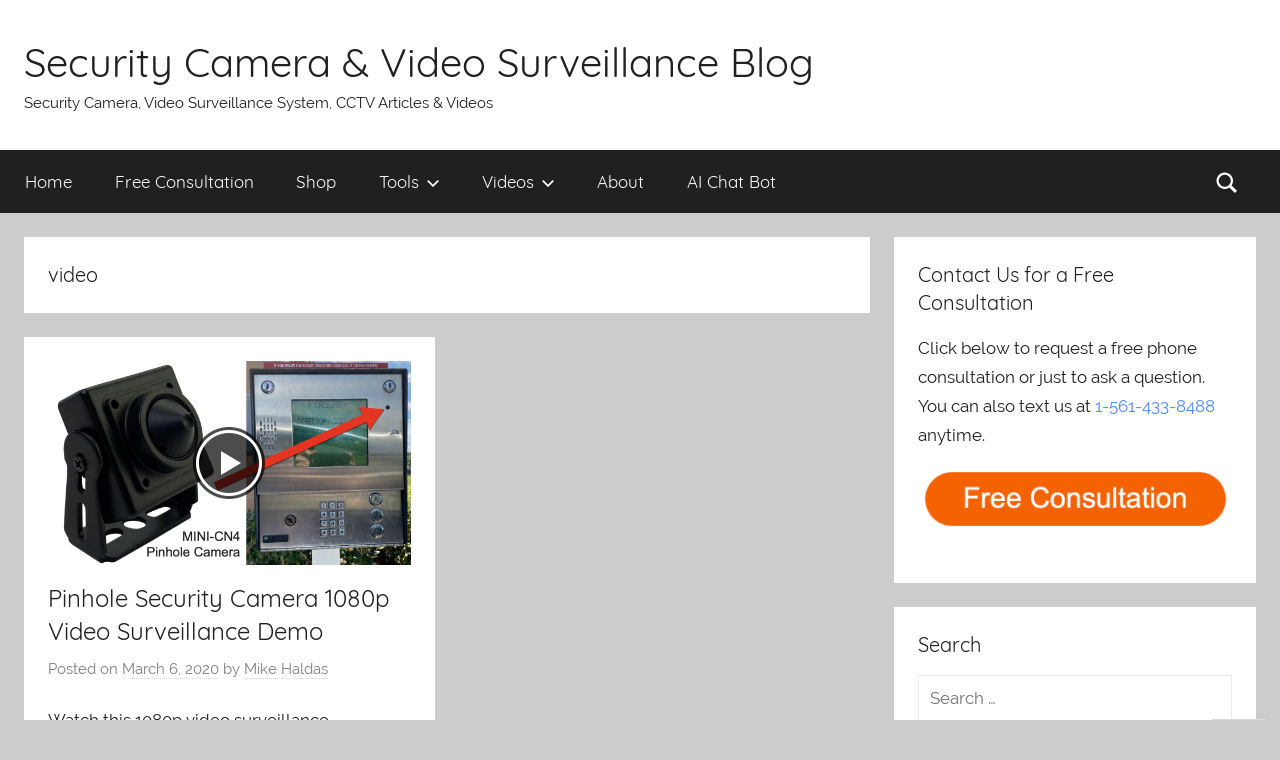

--- FILE ---
content_type: text/html; charset=UTF-8
request_url: https://videos.cctvcamerapros.com/tag/video
body_size: 10884
content:
<!DOCTYPE html>
<html dir="ltr" lang="en-US"
	prefix="og: https://ogp.me/ns#" >

<head>
<meta charset="UTF-8">
<meta name="viewport" content="width=device-width, initial-scale=1">
<link rel="profile" href="http://gmpg.org/xfn/11">

<title>video | Security Camera &amp; Video Surveillance Blog</title>

		<!-- All in One SEO 4.3.1.1 - aioseo.com -->
		<meta name="robots" content="max-image-preview:large" />
		<link rel="canonical" href="https://videos.cctvcamerapros.com/tag/video" />
		<meta name="generator" content="All in One SEO (AIOSEO) 4.3.1.1 " />
		<script type="application/ld+json" class="aioseo-schema">
			{"@context":"https:\/\/schema.org","@graph":[{"@type":"BreadcrumbList","@id":"https:\/\/videos.cctvcamerapros.com\/tag\/video#breadcrumblist","itemListElement":[{"@type":"ListItem","@id":"https:\/\/videos.cctvcamerapros.com\/#listItem","position":1,"item":{"@type":"WebPage","@id":"https:\/\/videos.cctvcamerapros.com\/","name":"Home","description":"Surveillance System, Security Cameras, and CCTV Equipment Articles & Videos","url":"https:\/\/videos.cctvcamerapros.com\/"},"nextItem":"https:\/\/videos.cctvcamerapros.com\/tag\/video#listItem"},{"@type":"ListItem","@id":"https:\/\/videos.cctvcamerapros.com\/tag\/video#listItem","position":2,"item":{"@type":"WebPage","@id":"https:\/\/videos.cctvcamerapros.com\/tag\/video","name":"video","url":"https:\/\/videos.cctvcamerapros.com\/tag\/video"},"previousItem":"https:\/\/videos.cctvcamerapros.com\/#listItem"}]},{"@type":"CollectionPage","@id":"https:\/\/videos.cctvcamerapros.com\/tag\/video#collectionpage","url":"https:\/\/videos.cctvcamerapros.com\/tag\/video","name":"video | Security Camera & Video Surveillance Blog","inLanguage":"en-US","isPartOf":{"@id":"https:\/\/videos.cctvcamerapros.com\/#website"},"breadcrumb":{"@id":"https:\/\/videos.cctvcamerapros.com\/tag\/video#breadcrumblist"}},{"@type":"Organization","@id":"https:\/\/videos.cctvcamerapros.com\/#organization","name":"Security Camera & Video Surveillance Blog","url":"https:\/\/videos.cctvcamerapros.com\/"},{"@type":"WebSite","@id":"https:\/\/videos.cctvcamerapros.com\/#website","url":"https:\/\/videos.cctvcamerapros.com\/","name":"Security Camera & Video Surveillance Blog","description":"Security Camera, Video Surveillance System, CCTV Articles & Videos","inLanguage":"en-US","publisher":{"@id":"https:\/\/videos.cctvcamerapros.com\/#organization"}}]}
		</script>
		<!-- All in One SEO -->

<link rel='dns-prefetch' href='//addsearch.com' />
<link rel="alternate" type="application/rss+xml" title="Security Camera &amp; Video Surveillance Blog &raquo; Feed" href="https://videos.cctvcamerapros.com/feed" />
<link rel="alternate" type="application/rss+xml" title="Security Camera &amp; Video Surveillance Blog &raquo; Comments Feed" href="https://videos.cctvcamerapros.com/comments/feed" />
<link rel="alternate" type="application/rss+xml" title="Security Camera &amp; Video Surveillance Blog &raquo; video Tag Feed" href="https://videos.cctvcamerapros.com/tag/video/feed" />
<script type="text/javascript">
window._wpemojiSettings = {"baseUrl":"https:\/\/s.w.org\/images\/core\/emoji\/14.0.0\/72x72\/","ext":".png","svgUrl":"https:\/\/s.w.org\/images\/core\/emoji\/14.0.0\/svg\/","svgExt":".svg","source":{"concatemoji":"https:\/\/videos.cctvcamerapros.com\/wp-includes\/js\/wp-emoji-release.min.js?ver=6.1.1"}};
/*! This file is auto-generated */
!function(e,a,t){var n,r,o,i=a.createElement("canvas"),p=i.getContext&&i.getContext("2d");function s(e,t){var a=String.fromCharCode,e=(p.clearRect(0,0,i.width,i.height),p.fillText(a.apply(this,e),0,0),i.toDataURL());return p.clearRect(0,0,i.width,i.height),p.fillText(a.apply(this,t),0,0),e===i.toDataURL()}function c(e){var t=a.createElement("script");t.src=e,t.defer=t.type="text/javascript",a.getElementsByTagName("head")[0].appendChild(t)}for(o=Array("flag","emoji"),t.supports={everything:!0,everythingExceptFlag:!0},r=0;r<o.length;r++)t.supports[o[r]]=function(e){if(p&&p.fillText)switch(p.textBaseline="top",p.font="600 32px Arial",e){case"flag":return s([127987,65039,8205,9895,65039],[127987,65039,8203,9895,65039])?!1:!s([55356,56826,55356,56819],[55356,56826,8203,55356,56819])&&!s([55356,57332,56128,56423,56128,56418,56128,56421,56128,56430,56128,56423,56128,56447],[55356,57332,8203,56128,56423,8203,56128,56418,8203,56128,56421,8203,56128,56430,8203,56128,56423,8203,56128,56447]);case"emoji":return!s([129777,127995,8205,129778,127999],[129777,127995,8203,129778,127999])}return!1}(o[r]),t.supports.everything=t.supports.everything&&t.supports[o[r]],"flag"!==o[r]&&(t.supports.everythingExceptFlag=t.supports.everythingExceptFlag&&t.supports[o[r]]);t.supports.everythingExceptFlag=t.supports.everythingExceptFlag&&!t.supports.flag,t.DOMReady=!1,t.readyCallback=function(){t.DOMReady=!0},t.supports.everything||(n=function(){t.readyCallback()},a.addEventListener?(a.addEventListener("DOMContentLoaded",n,!1),e.addEventListener("load",n,!1)):(e.attachEvent("onload",n),a.attachEvent("onreadystatechange",function(){"complete"===a.readyState&&t.readyCallback()})),(e=t.source||{}).concatemoji?c(e.concatemoji):e.wpemoji&&e.twemoji&&(c(e.twemoji),c(e.wpemoji)))}(window,document,window._wpemojiSettings);
</script>
<style type="text/css">
img.wp-smiley,
img.emoji {
	display: inline !important;
	border: none !important;
	box-shadow: none !important;
	height: 1em !important;
	width: 1em !important;
	margin: 0 0.07em !important;
	vertical-align: -0.1em !important;
	background: none !important;
	padding: 0 !important;
}
</style>
	<link rel='stylesheet' id='donovan-custom-fonts-css' href='https://videos.cctvcamerapros.com/wp-content/themes/donovan/assets/css/custom-fonts.css?ver=20180413' type='text/css' media='all' />
<link rel='stylesheet' id='wp-block-library-css' href='https://videos.cctvcamerapros.com/wp-includes/css/dist/block-library/style.min.css?ver=6.1.1' type='text/css' media='all' />
<link rel='stylesheet' id='classic-theme-styles-css' href='https://videos.cctvcamerapros.com/wp-includes/css/classic-themes.min.css?ver=1' type='text/css' media='all' />
<style id='global-styles-inline-css' type='text/css'>
body{--wp--preset--color--black: #202020;--wp--preset--color--cyan-bluish-gray: #abb8c3;--wp--preset--color--white: #ffffff;--wp--preset--color--pale-pink: #f78da7;--wp--preset--color--vivid-red: #cf2e2e;--wp--preset--color--luminous-vivid-orange: #ff6900;--wp--preset--color--luminous-vivid-amber: #fcb900;--wp--preset--color--light-green-cyan: #7bdcb5;--wp--preset--color--vivid-green-cyan: #00d084;--wp--preset--color--pale-cyan-blue: #8ed1fc;--wp--preset--color--vivid-cyan-blue: #0693e3;--wp--preset--color--vivid-purple: #9b51e0;--wp--preset--color--primary: #4c8aff;--wp--preset--color--light-gray: #f2f2f2;--wp--preset--color--dark-gray: #666666;--wp--preset--gradient--vivid-cyan-blue-to-vivid-purple: linear-gradient(135deg,rgba(6,147,227,1) 0%,rgb(155,81,224) 100%);--wp--preset--gradient--light-green-cyan-to-vivid-green-cyan: linear-gradient(135deg,rgb(122,220,180) 0%,rgb(0,208,130) 100%);--wp--preset--gradient--luminous-vivid-amber-to-luminous-vivid-orange: linear-gradient(135deg,rgba(252,185,0,1) 0%,rgba(255,105,0,1) 100%);--wp--preset--gradient--luminous-vivid-orange-to-vivid-red: linear-gradient(135deg,rgba(255,105,0,1) 0%,rgb(207,46,46) 100%);--wp--preset--gradient--very-light-gray-to-cyan-bluish-gray: linear-gradient(135deg,rgb(238,238,238) 0%,rgb(169,184,195) 100%);--wp--preset--gradient--cool-to-warm-spectrum: linear-gradient(135deg,rgb(74,234,220) 0%,rgb(151,120,209) 20%,rgb(207,42,186) 40%,rgb(238,44,130) 60%,rgb(251,105,98) 80%,rgb(254,248,76) 100%);--wp--preset--gradient--blush-light-purple: linear-gradient(135deg,rgb(255,206,236) 0%,rgb(152,150,240) 100%);--wp--preset--gradient--blush-bordeaux: linear-gradient(135deg,rgb(254,205,165) 0%,rgb(254,45,45) 50%,rgb(107,0,62) 100%);--wp--preset--gradient--luminous-dusk: linear-gradient(135deg,rgb(255,203,112) 0%,rgb(199,81,192) 50%,rgb(65,88,208) 100%);--wp--preset--gradient--pale-ocean: linear-gradient(135deg,rgb(255,245,203) 0%,rgb(182,227,212) 50%,rgb(51,167,181) 100%);--wp--preset--gradient--electric-grass: linear-gradient(135deg,rgb(202,248,128) 0%,rgb(113,206,126) 100%);--wp--preset--gradient--midnight: linear-gradient(135deg,rgb(2,3,129) 0%,rgb(40,116,252) 100%);--wp--preset--duotone--dark-grayscale: url('#wp-duotone-dark-grayscale');--wp--preset--duotone--grayscale: url('#wp-duotone-grayscale');--wp--preset--duotone--purple-yellow: url('#wp-duotone-purple-yellow');--wp--preset--duotone--blue-red: url('#wp-duotone-blue-red');--wp--preset--duotone--midnight: url('#wp-duotone-midnight');--wp--preset--duotone--magenta-yellow: url('#wp-duotone-magenta-yellow');--wp--preset--duotone--purple-green: url('#wp-duotone-purple-green');--wp--preset--duotone--blue-orange: url('#wp-duotone-blue-orange');--wp--preset--font-size--small: 13px;--wp--preset--font-size--medium: 20px;--wp--preset--font-size--large: 36px;--wp--preset--font-size--x-large: 42px;--wp--preset--spacing--20: 0.44rem;--wp--preset--spacing--30: 0.67rem;--wp--preset--spacing--40: 1rem;--wp--preset--spacing--50: 1.5rem;--wp--preset--spacing--60: 2.25rem;--wp--preset--spacing--70: 3.38rem;--wp--preset--spacing--80: 5.06rem;}:where(.is-layout-flex){gap: 0.5em;}body .is-layout-flow > .alignleft{float: left;margin-inline-start: 0;margin-inline-end: 2em;}body .is-layout-flow > .alignright{float: right;margin-inline-start: 2em;margin-inline-end: 0;}body .is-layout-flow > .aligncenter{margin-left: auto !important;margin-right: auto !important;}body .is-layout-constrained > .alignleft{float: left;margin-inline-start: 0;margin-inline-end: 2em;}body .is-layout-constrained > .alignright{float: right;margin-inline-start: 2em;margin-inline-end: 0;}body .is-layout-constrained > .aligncenter{margin-left: auto !important;margin-right: auto !important;}body .is-layout-constrained > :where(:not(.alignleft):not(.alignright):not(.alignfull)){max-width: var(--wp--style--global--content-size);margin-left: auto !important;margin-right: auto !important;}body .is-layout-constrained > .alignwide{max-width: var(--wp--style--global--wide-size);}body .is-layout-flex{display: flex;}body .is-layout-flex{flex-wrap: wrap;align-items: center;}body .is-layout-flex > *{margin: 0;}:where(.wp-block-columns.is-layout-flex){gap: 2em;}.has-black-color{color: var(--wp--preset--color--black) !important;}.has-cyan-bluish-gray-color{color: var(--wp--preset--color--cyan-bluish-gray) !important;}.has-white-color{color: var(--wp--preset--color--white) !important;}.has-pale-pink-color{color: var(--wp--preset--color--pale-pink) !important;}.has-vivid-red-color{color: var(--wp--preset--color--vivid-red) !important;}.has-luminous-vivid-orange-color{color: var(--wp--preset--color--luminous-vivid-orange) !important;}.has-luminous-vivid-amber-color{color: var(--wp--preset--color--luminous-vivid-amber) !important;}.has-light-green-cyan-color{color: var(--wp--preset--color--light-green-cyan) !important;}.has-vivid-green-cyan-color{color: var(--wp--preset--color--vivid-green-cyan) !important;}.has-pale-cyan-blue-color{color: var(--wp--preset--color--pale-cyan-blue) !important;}.has-vivid-cyan-blue-color{color: var(--wp--preset--color--vivid-cyan-blue) !important;}.has-vivid-purple-color{color: var(--wp--preset--color--vivid-purple) !important;}.has-black-background-color{background-color: var(--wp--preset--color--black) !important;}.has-cyan-bluish-gray-background-color{background-color: var(--wp--preset--color--cyan-bluish-gray) !important;}.has-white-background-color{background-color: var(--wp--preset--color--white) !important;}.has-pale-pink-background-color{background-color: var(--wp--preset--color--pale-pink) !important;}.has-vivid-red-background-color{background-color: var(--wp--preset--color--vivid-red) !important;}.has-luminous-vivid-orange-background-color{background-color: var(--wp--preset--color--luminous-vivid-orange) !important;}.has-luminous-vivid-amber-background-color{background-color: var(--wp--preset--color--luminous-vivid-amber) !important;}.has-light-green-cyan-background-color{background-color: var(--wp--preset--color--light-green-cyan) !important;}.has-vivid-green-cyan-background-color{background-color: var(--wp--preset--color--vivid-green-cyan) !important;}.has-pale-cyan-blue-background-color{background-color: var(--wp--preset--color--pale-cyan-blue) !important;}.has-vivid-cyan-blue-background-color{background-color: var(--wp--preset--color--vivid-cyan-blue) !important;}.has-vivid-purple-background-color{background-color: var(--wp--preset--color--vivid-purple) !important;}.has-black-border-color{border-color: var(--wp--preset--color--black) !important;}.has-cyan-bluish-gray-border-color{border-color: var(--wp--preset--color--cyan-bluish-gray) !important;}.has-white-border-color{border-color: var(--wp--preset--color--white) !important;}.has-pale-pink-border-color{border-color: var(--wp--preset--color--pale-pink) !important;}.has-vivid-red-border-color{border-color: var(--wp--preset--color--vivid-red) !important;}.has-luminous-vivid-orange-border-color{border-color: var(--wp--preset--color--luminous-vivid-orange) !important;}.has-luminous-vivid-amber-border-color{border-color: var(--wp--preset--color--luminous-vivid-amber) !important;}.has-light-green-cyan-border-color{border-color: var(--wp--preset--color--light-green-cyan) !important;}.has-vivid-green-cyan-border-color{border-color: var(--wp--preset--color--vivid-green-cyan) !important;}.has-pale-cyan-blue-border-color{border-color: var(--wp--preset--color--pale-cyan-blue) !important;}.has-vivid-cyan-blue-border-color{border-color: var(--wp--preset--color--vivid-cyan-blue) !important;}.has-vivid-purple-border-color{border-color: var(--wp--preset--color--vivid-purple) !important;}.has-vivid-cyan-blue-to-vivid-purple-gradient-background{background: var(--wp--preset--gradient--vivid-cyan-blue-to-vivid-purple) !important;}.has-light-green-cyan-to-vivid-green-cyan-gradient-background{background: var(--wp--preset--gradient--light-green-cyan-to-vivid-green-cyan) !important;}.has-luminous-vivid-amber-to-luminous-vivid-orange-gradient-background{background: var(--wp--preset--gradient--luminous-vivid-amber-to-luminous-vivid-orange) !important;}.has-luminous-vivid-orange-to-vivid-red-gradient-background{background: var(--wp--preset--gradient--luminous-vivid-orange-to-vivid-red) !important;}.has-very-light-gray-to-cyan-bluish-gray-gradient-background{background: var(--wp--preset--gradient--very-light-gray-to-cyan-bluish-gray) !important;}.has-cool-to-warm-spectrum-gradient-background{background: var(--wp--preset--gradient--cool-to-warm-spectrum) !important;}.has-blush-light-purple-gradient-background{background: var(--wp--preset--gradient--blush-light-purple) !important;}.has-blush-bordeaux-gradient-background{background: var(--wp--preset--gradient--blush-bordeaux) !important;}.has-luminous-dusk-gradient-background{background: var(--wp--preset--gradient--luminous-dusk) !important;}.has-pale-ocean-gradient-background{background: var(--wp--preset--gradient--pale-ocean) !important;}.has-electric-grass-gradient-background{background: var(--wp--preset--gradient--electric-grass) !important;}.has-midnight-gradient-background{background: var(--wp--preset--gradient--midnight) !important;}.has-small-font-size{font-size: var(--wp--preset--font-size--small) !important;}.has-medium-font-size{font-size: var(--wp--preset--font-size--medium) !important;}.has-large-font-size{font-size: var(--wp--preset--font-size--large) !important;}.has-x-large-font-size{font-size: var(--wp--preset--font-size--x-large) !important;}
.wp-block-navigation a:where(:not(.wp-element-button)){color: inherit;}
:where(.wp-block-columns.is-layout-flex){gap: 2em;}
.wp-block-pullquote{font-size: 1.5em;line-height: 1.6;}
</style>
<link rel='stylesheet' id='bbp-default-css' href='https://videos.cctvcamerapros.com/wp-content/plugins/bbpress/templates/default/css/bbpress.min.css?ver=2.6.9' type='text/css' media='all' />
<link rel='stylesheet' id='ff-91607-style-css' href='https://videos.cctvcamerapros.com/wp-content/plugins/p-cd-91607-video-shortcode/video_player_assets/style.css?ver=1769037073' type='text/css' media='all' />
<link rel='stylesheet' id='themezee-social-sharing-css' href='https://videos.cctvcamerapros.com/wp-content/plugins/themezee-social-sharing/assets/css/themezee-social-sharing.css?ver=1.0.1' type='text/css' media='all' />
<link rel='stylesheet' id='parent-style-css' href='https://videos.cctvcamerapros.com/wp-content/themes/donovan/style.css?ver=1769037073' type='text/css' media='all' />
<link rel='stylesheet' id='donovan-stylesheet-css' href='https://videos.cctvcamerapros.com/wp-content/themes/donovan-child/style.css?ver=1.3' type='text/css' media='all' />
<style id='donovan-stylesheet-inline-css' type='text/css'>
.header-bar .header-content .header-date, .site-info .credit-link { position: absolute; clip: rect(1px, 1px, 1px, 1px); width: 1px; height: 1px; overflow: hidden; }
</style>
<link rel='stylesheet' id='donovan-pro-css' href='https://videos.cctvcamerapros.com/wp-content/plugins/donovan-pro/assets/css/donovan-pro.css?ver=1.2' type='text/css' media='all' />
<style id='donovan-pro-inline-css' type='text/css'>
:root {--link-color: #4c8aff;--button-color: #1164ff;--button-hover-color: #4c8aff;--button-hover-text-color: #202020;--submenu-color: #1164ff;}
</style>
<script type='text/javascript' src='https://videos.cctvcamerapros.com/wp-includes/js/jquery/jquery.min.js?ver=3.6.1' id='jquery-core-js'></script>
<script type='text/javascript' src='https://videos.cctvcamerapros.com/wp-includes/js/jquery/jquery-migrate.min.js?ver=3.3.2' id='jquery-migrate-js'></script>
<script type='text/javascript' src='https://videos.cctvcamerapros.com/wp-content/plugins/themezee-social-sharing/assets/js/themezee-social-sharing.js?ver=1.0.1' id='themezee-social-sharing-js'></script>
<script type='text/javascript' id='donovan-jquery-navigation-js-extra'>
/* <![CDATA[ */
var donovan_menu_title = "<svg class=\"icon icon-menu\" aria-hidden=\"true\" role=\"img\"> <use xlink:href=\"https:\/\/videos.cctvcamerapros.com\/wp-content\/themes\/donovan\/assets\/icons\/genericons-neue.svg#menu\"><\/use> <\/svg>Menu";
/* ]]> */
</script>
<script type='text/javascript' src='https://videos.cctvcamerapros.com/wp-content/themes/donovan/assets/js/navigation.js?ver=20171005' id='donovan-jquery-navigation-js'></script>
<script type='text/javascript' src='https://videos.cctvcamerapros.com/wp-content/themes/donovan/assets/js/svgxuse.min.js?ver=1.2.4' id='svgxuse-js'></script>
<link rel="https://api.w.org/" href="https://videos.cctvcamerapros.com/wp-json/" /><link rel="alternate" type="application/json" href="https://videos.cctvcamerapros.com/wp-json/wp/v2/tags/1988" /><link rel="EditURI" type="application/rsd+xml" title="RSD" href="https://videos.cctvcamerapros.com/xmlrpc.php?rsd" />
<meta name="generator" content="WordPress 6.1.1" />
<link rel='https://github.com/WP-API/WP-API' href='https://videos.cctvcamerapros.com/wp-json' />
<!-- TEMPLATE:  --><!-- ACTUAL FILE: archive.php --><link rel="search" type="application/opensearchdescription+xml" title="Search Security Camera &amp; Video Surveillance Blog" href="https://videos.cctvcamerapros.com/wp-json/opensearch/1.1/document" />
<!-- BEGIN Code added by Mike //-->

<script>

    /* Light YouTube Embeds by @labnol */
    /* Web: http://labnol.org/?p=27941 */

    document.addEventListener("DOMContentLoaded",
        function() {
            var div, n,
                v = document.getElementsByClassName("youtube-player");
            for (n = 0; n < v.length; n++) {
                div = document.createElement("div");
                div.setAttribute("data-id", v[n].dataset.id);
                div.innerHTML = labnolThumb(v[n].dataset.id);
                div.onclick = labnolIframe;
                v[n].appendChild(div);
            }
        });

    function labnolThumb(id) {
        var thumb = '<img src="https://i.ytimg.com/vi/ID/hqdefault.jpg">',
            play = '<div class="play"></div>';
        return thumb.replace("ID", id) + play;
    }

    function labnolIframe() {
        var iframe = document.createElement("iframe");
        var embed = "https://www.youtube.com/embed/ID?autoplay=1&rel=0";
        iframe.setAttribute("src", embed.replace("ID", this.dataset.id));
        iframe.setAttribute("frameborder", "0");
        iframe.setAttribute("allowfullscreen", "1");
        this.parentNode.replaceChild(iframe, this);
    }

</script>
<style>
    .youtube-player {
        position: relative;
        padding-bottom: 56.23%;
        /* Use 75% for 4:3 videos */
        height: 0;
        overflow: hidden;
        max-width: 100%;
        background: #000;
        margin: 5px;
    }
    
    .youtube-player iframe {
        position: absolute;
        top: 0;
        left: 0;
        width: 100%;
        height: 100%;
        z-index: 100;
        background: transparent;
    }
    
    .youtube-player img {
        bottom: 0;
        display: block;
        left: 0;
        margin: auto;
        max-width: 100%;
        width: 100%;
        position: absolute;
        right: 0;
        top: 0;
        border: none;
        height: auto;
        cursor: pointer;
        -webkit-transition: .4s all;
        -moz-transition: .4s all;
        transition: .4s all;
    }
    
    .youtube-player img:hover {
        -webkit-filter: brightness(75%);
    }
    
    .youtube-player .play {
        height: 72px;
        width: 72px;
        left: 50%;
        top: 50%;
        margin-left: -36px;
        margin-top: -36px;
        position: absolute;
        /* background: url("//i.imgur.com/TxzC70f.png") no-repeat; */
        background: url("//videos.cctvcamerapros.com/images/youtube/default.png") no-repeat;
        cursor: pointer;
    }

</style>


<script type="text/javascript" src="/tools/port-scanner/scanner.js"></script>
<script type="text/javascript" src="/tools/calculators.js"></script>


<!-- Global site tag (gtag.js) - Google Analytics -->
<script async src="https://www.googletagmanager.com/gtag/js?id=UA-470582-3"></script>
<script>
  window.dataLayer = window.dataLayer || [];
  function gtag(){dataLayer.push(arguments);}
  gtag('js', new Date());

  gtag('config', 'UA-470582-3');
</script>

<!-- END Code added by Mike //-->

<!-- BEGIN Adding second tag for reporting on main domain //-->

<script type="text/javascript">

  var _gaq = _gaq || [];
  _gaq.push(['_setAccount', 'UA-470582-1']);
  _gaq.push(['_setDomainName', 'cctvcamerapros.com']);
  _gaq.push(['_setAllowLinker', true]);
  _gaq.push(['_trackPageview']);

  (function() {
    var ga = document.createElement('script'); ga.type = 'text/javascript'; ga.async = true;
    ga.src = ('https:' == document.location.protocol ? 'https://ssl' : 'http://www') + '.google-analytics.com/ga.js';
    var s = document.getElementsByTagName('script')[0]; s.parentNode.insertBefore(ga, s);
  })();

</script>


<!-- END Adding second tag for reporting on main domain //-->


<!-- BEGINGoogle tag (gtag.js) added on 3-8-2023 for GA4-->
<script async src="https://www.googletagmanager.com/gtag/js?id=G-6CG7FDD7CM"></script>
<script>
  window.dataLayer = window.dataLayer || [];
  function gtag(){dataLayer.push(arguments);}
  gtag('js', new Date());

  gtag('config', 'G-6CG7FDD7CM');
</script>
<!-- END Google tag (gtag.js) added on 3-8-2023 for GA4-->

</head>

<body class="archive tag tag-video tag-1988 blog-grid-layout categories-hidden tags-hidden hfeed">

<!-- BEGIN Custom ChatGBT added 11.28.2023 by Mike -->
<script src="https://cdn.customgpt.ai/js/chat.js"></script>
<script>window.onload = function () { CustomGPT.init({p_id: "16704", p_key: "9638e9f75c507c36258bf765975d74bf"}); };</script>
<!--  End Custom ChatGBT //-->

	<div id="page" class="site">
		<a class="skip-link screen-reader-text" href="#content">Skip to content</a>

		
		<header id="masthead" class="site-header clearfix" role="banner">

			<div class="header-main container clearfix">

				<div id="logo" class="site-branding clearfix">

										
			<p class="site-title"><a href="https://videos.cctvcamerapros.com/" rel="home">Security Camera &amp; Video Surveillance Blog</a></p>

							
			<p class="site-description">Security Camera, Video Surveillance System, CCTV Articles &amp; Videos</p>

		
				</div><!-- .site-branding -->

				
			</div><!-- .header-main -->

			
<div id="main-navigation-wrap" class="primary-navigation-wrap">

	<div id="main-navigation-container" class="primary-navigation-container container">

		
			<div class="header-search">

				<a class="header-search-icon">
					<svg class="icon icon-search" aria-hidden="true" role="img"> <use xlink:href="https://videos.cctvcamerapros.com/wp-content/themes/donovan/assets/icons/genericons-neue.svg#search"></use> </svg>					<span class="screen-reader-text">Search</span>
				</a>

				<div class="header-search-form">
					<form role="search" method="get" class="search-form" action="https://videos.cctvcamerapros.com">
		<label>
			<span class="screen-reader-text">Search for:</span>
		</label>
        <input type="search" class="addsearch search-field" placeholder="Search …" value="" name="addsearch"></form>				</div>

			</div>

		
		<nav id="main-navigation" class="primary-navigation navigation clearfix" role="navigation">
			<ul id="menu-custom-naviagation" class="main-navigation-menu"><li id="menu-item-35711" class="menu-item menu-item-type-custom menu-item-object-custom menu-item-home menu-item-35711"><a href="https://videos.cctvcamerapros.com/">Home</a></li>
<li id="menu-item-37991" class="menu-item menu-item-type-custom menu-item-object-custom menu-item-37991"><a href="https://www.cctvcamerapros.com/surveillance-system-consultation-s/255.htm">Free Consultation</a></li>
<li id="menu-item-35710" class="menu-item menu-item-type-custom menu-item-object-custom menu-item-35710"><a href="https://www.cctvcamerapros.com/AI-security-cameras-s/1512.htm">Shop</a></li>
<li id="menu-item-35669" class="menu-item menu-item-type-custom menu-item-object-custom menu-item-has-children menu-item-35669"><a href="https://videos.cctvcamerapros.com/cctv-installation-tools-calculators-converters">Tools<span class="sub-menu-icon"><svg class="icon icon-expand" aria-hidden="true" role="img"> <use xlink:href="https://videos.cctvcamerapros.com/wp-content/themes/donovan/assets/icons/genericons-neue.svg#expand"></use> </svg></span></a>
<ul class="sub-menu">
	<li id="menu-item-35670" class="menu-item menu-item-type-post_type menu-item-object-page menu-item-35670"><a href="https://videos.cctvcamerapros.com/check-open-port-forwarding-tool">Check Open Ports</a></li>
	<li id="menu-item-39103" class="menu-item menu-item-type-custom menu-item-object-custom menu-item-39103"><a href="https://videos.cctvcamerapros.com/video-storage-calculator">Video Storage Calculator</a></li>
	<li id="menu-item-35671" class="menu-item menu-item-type-post_type menu-item-object-page menu-item-35671"><a href="https://videos.cctvcamerapros.com/voltage-to-watts-conversion">Volts to Watts Converter</a></li>
	<li id="menu-item-35686" class="menu-item menu-item-type-post_type menu-item-object-page menu-item-35686"><a href="https://videos.cctvcamerapros.com/voltage-drop-calculator">Voltage Drop Calculator</a></li>
	<li id="menu-item-35685" class="menu-item menu-item-type-custom menu-item-object-custom menu-item-35685"><a href="https://www.cctvcamerapros.com/Get-IP-Address-s/174.htm">What is my IP?</a></li>
</ul>
</li>
<li id="menu-item-36435" class="menu-item menu-item-type-custom menu-item-object-custom menu-item-has-children menu-item-36435"><a href="https://videos.cctvcamerapros.com/v">Videos<span class="sub-menu-icon"><svg class="icon icon-expand" aria-hidden="true" role="img"> <use xlink:href="https://videos.cctvcamerapros.com/wp-content/themes/donovan/assets/icons/genericons-neue.svg#expand"></use> </svg></span></a>
<ul class="sub-menu">
	<li id="menu-item-37885" class="menu-item menu-item-type-custom menu-item-object-custom menu-item-37885"><a href="https://videos.cctvcamerapros.com/tag/security-camera-systems-viewtron">Viewtron Systems</a></li>
	<li id="menu-item-38114" class="menu-item menu-item-type-custom menu-item-object-custom menu-item-38114"><a href="https://videos.cctvcamerapros.com/tag/ai-security-cameras">AI Security Cameras</a></li>
	<li id="menu-item-37543" class="menu-item menu-item-type-custom menu-item-object-custom menu-item-37543"><a href="https://videos.cctvcamerapros.com/tag/4k-security-cameras">4K Security Cameras</a></li>
	<li id="menu-item-38369" class="menu-item menu-item-type-custom menu-item-object-custom menu-item-38369"><a href="https://videos.cctvcamerapros.com/tag/alpr-lpr-camera">License Plate Recognition</a></li>
	<li id="menu-item-40674" class="menu-item menu-item-type-custom menu-item-object-custom menu-item-40674"><a href="https://videos.cctvcamerapros.com/tag/face-recognition-camera">Face Recognition Cameras</a></li>
	<li id="menu-item-40524" class="menu-item menu-item-type-custom menu-item-object-custom menu-item-40524"><a href="https://videos.cctvcamerapros.com/tag/security-camera-alarm">Security Cameras with Alarm</a></li>
	<li id="menu-item-39337" class="menu-item menu-item-type-custom menu-item-object-custom menu-item-39337"><a href="https://videos.cctvcamerapros.com/tag/mobile-app">iPhone &#038; Android Mobile App</a></li>
	<li id="menu-item-40248" class="menu-item menu-item-type-custom menu-item-object-custom menu-item-40248"><a href="https://videos.cctvcamerapros.com/tag/security-camera-software">Mac &#038; Windows Viewer Software</a></li>
	<li id="menu-item-39004" class="menu-item menu-item-type-custom menu-item-object-custom menu-item-39004"><a href="https://videos.cctvcamerapros.com/tag/auto-tracking-ptz-camera">Auto-Tracking PTZ Camera</a></li>
	<li id="menu-item-37917" class="menu-item menu-item-type-custom menu-item-object-custom menu-item-37917"><a href="https://videos.cctvcamerapros.com/tag/live-streaming">Live Streaming</a></li>
	<li id="menu-item-41230" class="menu-item menu-item-type-custom menu-item-object-custom menu-item-41230"><a href="https://videos.cctvcamerapros.com/tag/wireless-bridge">Wireless Bridges</a></li>
	<li id="menu-item-37334" class="menu-item menu-item-type-custom menu-item-object-custom menu-item-37334"><a href="https://videos.cctvcamerapros.com/tag/ahd-security-camera">HD-over-Coax Cameras</a></li>
</ul>
</li>
<li id="menu-item-35673" class="menu-item menu-item-type-post_type menu-item-object-page menu-item-35673"><a href="https://videos.cctvcamerapros.com/author-mike-haldas">About</a></li>
<li id="menu-item-40753" class="menu-item menu-item-type-custom menu-item-object-custom menu-item-40753"><a href="https://www.cctvcamerapros.com/AI-chat-bot-s/1764.htm">AI Chat Bot</a></li>
</ul>		</nav><!-- #main-navigation -->

	</div>

</div>

			
			
		</header><!-- #masthead -->

		<div id="content" class="site-content container">

        <div id="primary" class="content-archive content-area">
                <main id="main" class="site-main" role="main">

                
                        <header class="archive-header">
                                <h1 class="archive-title"><span>video</span></h1>                                                        </header><!-- .archive-header -->

                        <div id="post-wrapper" class="post-wrapper">
                            
<article id="post-37617" class="post-37617 post type-post status-publish format-standard has-post-thumbnail hentry category-i tag-ahd-security-camera tag-hd-cvi-security-camera tag-hd-tvi-security-camera tag-video comments-off">

		        <div class="post-image">
	        	<div class="custom-youtube-player" data-id="53yLOj_dJW0">	        		

	        		<img width="1280" height="720" src="https://videos.cctvcamerapros.com/wp-content/files/pinhole-security-camera.jpg" class="attachment-post-thumbnail size-post-thumbnail wp-post-image" alt="pinhole security camera" decoding="async" title="pinhole security camera" srcset="https://videos.cctvcamerapros.com/wp-content/files/pinhole-security-camera.jpg 1280w, https://videos.cctvcamerapros.com/wp-content/files/pinhole-security-camera-300x169.jpg 300w, https://videos.cctvcamerapros.com/wp-content/files/pinhole-security-camera-768x432.jpg 768w, https://videos.cctvcamerapros.com/wp-content/files/pinhole-security-camera-1024x576.jpg 1024w" sizes="(max-width: 1280px) 100vw, 1280px" />	        		 
	        	</div>
	        </div>
    	
	<div class="post-content">

		<header class="entry-header">

			<h2 class="entry-title"><a href="https://videos.cctvcamerapros.com/i/pinhole-security-camera.html" rel="bookmark">Pinhole Security Camera 1080p Video Surveillance Demo</a></h2>
			<div class="entry-meta post-details"><span class="posted-on meta-date">Posted on <a href="https://videos.cctvcamerapros.com/i/pinhole-security-camera.html" rel="bookmark"><time class="entry-date published" datetime="2020-03-06T12:14:53-05:00">March 6, 2020</time><time class="updated" datetime="2020-03-13T09:46:36-05:00">March 13, 2020</time></a></span><span class="posted-by meta-author"> by <span class="author vcard"><a class="url fn n" href="https://videos.cctvcamerapros.com/author/mike-haldas" title="View all posts by Mike Haldas" rel="author">Mike Haldas</a></span></span></div>
		</header><!-- .entry-header -->

		<div class="entry-content entry-excerpt clearfix">
			<p>Watch this 1080p video surveillance demo that was recorded using our MINI-CN4 pinhole security camera. The MINI-CN4 is our smallest pinhole camera, measuring only 25mm x 25mm x 18mm.</p>
			
			<a href="https://videos.cctvcamerapros.com/i/pinhole-security-camera.html" class="more-link">Continue reading</a>

				</div><!-- .entry-content -->

	</div>

	<footer class="entry-footer post-details">
		<div class="entry-categories"> <svg class="icon icon-category" aria-hidden="true" role="img"> <use xlink:href="https://videos.cctvcamerapros.com/wp-content/themes/donovan/assets/icons/genericons-neue.svg#category"></use> </svg><a href="https://videos.cctvcamerapros.com/category/i" rel="category tag">Installation</a></div>	</footer><!-- .entry-footer -->

</article>
                        </div>

                        
                        
                
                </main><!-- #main -->
        </div><!-- #primary -->


	<section id="secondary" class="sidebar widget-area clearfix" role="complementary">

		<section id="text-14" class="widget widget_text"><h4 class="widget-title">Contact Us for a Free Consultation</h4>			<div class="textwidget"><p>Click below to request a free phone consultation or just to ask a question. You can also text us at <a href="tel:+15614338488">1-561-433-8488</a> anytime.</p>
<p><a href="mailto:info@cctvcamerapros.net"><img decoding="async" loading="lazy" class="alignnone size-full wp-image-41797" src="https://videos.cctvcamerapros.com/wp-content/files/free-consultation.png" alt="" width="650" height="118" srcset="https://videos.cctvcamerapros.com/wp-content/files/free-consultation.png 650w, https://videos.cctvcamerapros.com/wp-content/files/free-consultation-300x54.png 300w" sizes="(max-width: 650px) 100vw, 650px" /></a></p>
</div>
		</section><section id="search-4" class="widget widget_search"><h4 class="widget-title">Search</h4><form role="search" method="get" class="search-form" action="https://videos.cctvcamerapros.com">
		<label>
			<span class="screen-reader-text">Search for:</span>
		</label>
        <input type="search" class="addsearch search-field" placeholder="Search …" value="" name="addsearch"></form></section><section id="text-9" class="widget widget_text"><h4 class="widget-title">Newsletter Sign Up</h4>			<div class="textwidget"><p>Join our email list to receive notifications when we post new articles and videos.</p>
<form action="//cctvcamerapros.us9.list-manage.com/subscribe/post?u=8a4329fcfc406b4c32ed35739&amp;id=daa7cfe225" method="post" name="MailingList"><input name="EMAIL" size="38" type="text" value="" placeholder="Enter Email Address" /></p>
<p><input type="submit" value="Join Mailing List" /></p>
</form>
</div>
		</section><section id="text-10" class="widget widget_text"><h4 class="widget-title">Remote Security Camera View Apps</h4>			<div class="textwidget"><p><a href="https://www.cctvcamerapros.com/view-security-cameras-remote-s/1531.htm"><img decoding="async" src="https://videos.cctvcamerapros.com/wp-content/files/view-security-cameras-iphone-android.jpg" alt="View Security Cameras from iPhone and Android" /></a></p>
<p>Looking for the <a href="https://www.cctvcamerapros.com/view-security-cameras-remote-s/1531.htm">best mobile apps and desktop software to remotely view your security cameras</a>? Please take a look at these apps for <a href="https://www.cctvcamerapros.com/Security-Camera-DVRs-s/1467.htm">Viewtron CCTV DVRs</a>, <a href="https://www.cctvcamerapros.com/IP-Camera-NVRs-s/1472.htm">Viewtron IP camera NVRs</a>, and <a href="https://www.cctvcamerapros.com/viewtron-IP-cameras-s/1474.htm">Viewtron network IP cameras</a>. These apps support live security camera viewing as well as recorded video surveillance playback from remotely over the Internet.</p>
<ul>
<li><a href="https://www.cctvcamerapros.com/View-Security-Cameras-iPhone-s/1466.htm">iPhone App</a></li>
<li><a href="https://www.cctvcamerapros.com/View-Security-Cameras-Android-s/1473.htm">Android App</a></li>
<li><a href="https://www.cctvcamerapros.com/Mac-Security-Camera-Software-s/1475.htm">Mac Software</a></li>
<li><a href="https://www.cctvcamerapros.com/Windows-Security-Camera-Software-s/1477.htm">Windows Software</a></li>
</ul>
</div>
		</section><section id="text-7" class="widget widget_text"><h4 class="widget-title">Viewtron System Demo</h4>			<div class="textwidget"><div class="youtube-player" data-id="IMal5vVkee0"></div>
<p>Check out this demo of the <a href="https://www.cctvcamerapros.com/Security-Camera-DVRs-s/1467.htm">Viewtron surveillance DVR</a>. The user interface is so simple to use. You can <a href="https://videos.cctvcamerapros.com/tag/security-camera-systems-viewtron">watch more Viewtron video demos</a> here.</p>
</div>
		</section><section id="text-13" class="widget widget_text"><h4 class="widget-title">AI Security Cameras</h4>			<div class="textwidget"><div class="youtube-player" data-id="c5b3T_9UJxI"></div>
<p>Check out this demo using on of our new Viewtron <a href="https://www.cctvcamerapros.com/AI-security-cameras-s/1512.htm">AI security cameras</a>. These IP cameras have built-in artificial intelligence functions for car detection, people detection, <a href="https://videos.cctvcamerapros.com/v/ai-face-recognition.html">face match detection</a>, <a href="https://videos.cctvcamerapros.com/v/ai-face-recognition.html">facial recognition</a>, <a href="https://www.cctvcamerapros.com/License-Plate-Recognition-Systems-s/1518.htm">license plate recognition (LPR)</a>, and automatic number plate recognition, ANPR) .</p>
<p>You can watch more <a href="https://www.cctvcamerapros.com/AI-security-cameras-s/1512.htm#videos">videos using Viewtron AI security cameras</a> here.</p>
</div>
		</section><section id="text-8" class="widget widget_text"><h4 class="widget-title">CCTV Camera Pros Mobile App</h4>			<div class="textwidget"><p><img decoding="async" loading="lazy" class="alignnone size-full" src="https://videos.cctvcamerapros.com/images/mobile-apps/CCTV-Camera-Pros-Mobile-App.jpg" alt="CCTV Camera Pros Mobile App" width="400" height="793" /></p>
<p>You can read all of our blog posts, watch video demos, and <a href="https://videos.cctvcamerapros.com/cctv-installation-tools-calculators-converters">access our installer tools</a> in the FREE CCTV Camera Pros Mobile App.</p>
<p><a href="https://itunes.apple.com/us/app/cctv-camera-pros-mobile/id402017065?mt=8"><strong>Download CCTV Camera Pros iOS App</strong></a></p>
<p><a href="https://play.google.com/store/apps/details?id=com.appburst.cctvcamerapros&amp;hl=en_US"><strong>Download CCTV Camera Pros Android App</strong></a></p>
</div>
		</section><section id="tzwb-recent-posts-3" class="widget tzwb-recent-posts"><h4 class="widget-title">Recent Blog Posts</h4>
		<div class="tzwb-content tzwb-clearfix">

			<ul class="tzwb-posts-list">
				
					<li class="tzwb-has-thumbnail">
						<a href="https://videos.cctvcamerapros.com/v/ai-security-camera-guide.html" title="Viewtron AI Security Camera Buyer&#8217;s Guide">
							<img width="100" height="80" src="https://videos.cctvcamerapros.com/wp-content/files/Viewtron-AI-Security-Cameras-100x80.jpg" class="attachment-tzwb-thumbnail size-tzwb-thumbnail wp-post-image" alt="Viewtron AI Security Camera Buyers Guide" decoding="async" loading="lazy" />						</a>

				
					<a href="https://videos.cctvcamerapros.com/v/ai-security-camera-guide.html" title="Viewtron AI Security Camera Buyer&#8217;s Guide">
						Viewtron AI Security Camera Buyer&#8217;s Guide					</a>

				
					<li class="tzwb-has-thumbnail">
						<a href="https://videos.cctvcamerapros.com/v/connect-cctv-camera-to-tv.html" title="How-to Connect CCTV Camera to TV without DVR for Live View">
							<img width="100" height="80" src="https://videos.cctvcamerapros.com/wp-content/files/connect-camera-to-TV-100x80.jpg" class="attachment-tzwb-thumbnail size-tzwb-thumbnail wp-post-image" alt="Connect Camera to TV for Live View" decoding="async" loading="lazy" />						</a>

				
					<a href="https://videos.cctvcamerapros.com/v/connect-cctv-camera-to-tv.html" title="How-to Connect CCTV Camera to TV without DVR for Live View">
						How-to Connect CCTV Camera to TV without DVR for Live View					</a>

				
					<li class="tzwb-has-thumbnail">
						<a href="https://videos.cctvcamerapros.com/v/wireless-door-sensor-alarm.html" title="Wireless Door Sensor Alarm Setup for Viewtron IP Camera NVRs">
							<img width="100" height="80" src="https://videos.cctvcamerapros.com/wp-content/files/Wireless-Door-Sensor-Alarm-100x80.jpg" class="attachment-tzwb-thumbnail size-tzwb-thumbnail wp-post-image" alt="Wireless Door Sensor Alarm" decoding="async" loading="lazy" />						</a>

				
					<a href="https://videos.cctvcamerapros.com/v/wireless-door-sensor-alarm.html" title="Wireless Door Sensor Alarm Setup for Viewtron IP Camera NVRs">
						Wireless Door Sensor Alarm Setup for Viewtron IP Camera NVRs					</a>

				
					<li class="tzwb-has-thumbnail">
						<a href="https://videos.cctvcamerapros.com/v/lpr-camera-api.html" title="LPR Camera API for Software Development Integration and Apps">
							<img width="100" height="80" src="https://videos.cctvcamerapros.com/wp-content/files/LPR-Camera-Software-API-100x80.jpg" class="attachment-tzwb-thumbnail size-tzwb-thumbnail wp-post-image" alt="LPR Camera Software API" decoding="async" loading="lazy" />						</a>

				
					<a href="https://videos.cctvcamerapros.com/v/lpr-camera-api.html" title="LPR Camera API for Software Development Integration and Apps">
						LPR Camera API for Software Development Integration and Apps					</a>

				
					<li class="tzwb-has-thumbnail">
						<a href="https://videos.cctvcamerapros.com/v/panic-button-alarm.html" title="Panic Button Alarm Setup on Viewtron Security DVRs and NVRs">
							<img width="100" height="80" src="https://videos.cctvcamerapros.com/wp-content/files/Panic-Button-Alarm-100x80.jpg" class="attachment-tzwb-thumbnail size-tzwb-thumbnail wp-post-image" alt="Panic Button Alarm" decoding="async" loading="lazy" />						</a>

				
					<a href="https://videos.cctvcamerapros.com/v/panic-button-alarm.html" title="Panic Button Alarm Setup on Viewtron Security DVRs and NVRs">
						Panic Button Alarm Setup on Viewtron Security DVRs and NVRs					</a>

							</ul>

		</div>

		</section>
	</section><!-- #secondary -->


	</div><!-- #content -->

	
			<div id="footer-widgets-bg" class="footer-widgets-background">

				<div id="footer-widgets-wrap" class="footer-widgets-wrap container">

					<div id="footer-widgets" class="footer-widgets clearfix"  role="complementary">

						
							<div class="footer-widget-column widget-area">
								<aside id="text-11" class="widget widget_text clearfix"><div class="widget-header"><h3 class="widget-title">About</h3></div>			<div class="textwidget"><p>This blog is managed by <a href="https://videos.cctvcamerapros.com/author-mike-haldas">Mike Haldas</a>, co-founder of <a href="https://www.cctvcamerapros.com/">CCTV Camera Pros</a>.</p>
</div>
		</aside>							</div>

						
						
							<div class="footer-widget-column widget-area">
								<aside id="tzwb-social-icons-2" class="widget tzwb-social-icons clearfix"><div class="widget-header"><h3 class="widget-title">Connect with Us</h3></div>
		<div class="tzwb-content tzwb-clearfix">

			<ul id="menu-social-icons" class="tzwb-social-icons-menu social-icons-menu menu"><li id="menu-item-35703" class="menu-item menu-item-type-custom menu-item-object-custom menu-item-35703"><a href="https://www.youtube.com/cctvcamerapros"><span class="screen-reader-text">YouTube</span><svg class="icon icon-youtube" aria-hidden="true" role="img"> <use xlink:href="https://videos.cctvcamerapros.com/wp-content/plugins/themezee-widget-bundle/assets/icons/social-icons.svg#icon-youtube"></use> </svg></a></li>
<li id="menu-item-35704" class="menu-item menu-item-type-custom menu-item-object-custom menu-item-35704"><a href="https://www.facebook.com/cctvcamerapros"><span class="screen-reader-text">Facebook</span><svg class="icon icon-facebook" aria-hidden="true" role="img"> <use xlink:href="https://videos.cctvcamerapros.com/wp-content/plugins/themezee-widget-bundle/assets/icons/social-icons.svg#icon-facebook"></use> </svg></a></li>
<li id="menu-item-35705" class="menu-item menu-item-type-custom menu-item-object-custom menu-item-35705"><a href="https://www.linkedin.com/company/cctv-camera-pros/"><span class="screen-reader-text">LinkedIn</span><svg class="icon icon-linkedin" aria-hidden="true" role="img"> <use xlink:href="https://videos.cctvcamerapros.com/wp-content/plugins/themezee-widget-bundle/assets/icons/social-icons.svg#icon-linkedin"></use> </svg></a></li>
<li id="menu-item-35706" class="menu-item menu-item-type-custom menu-item-object-custom menu-item-35706"><a href="https://www.instagram.com/cctvcamerapros/"><span class="screen-reader-text">Instagram</span><svg class="icon icon-instagram" aria-hidden="true" role="img"> <use xlink:href="https://videos.cctvcamerapros.com/wp-content/plugins/themezee-widget-bundle/assets/icons/social-icons.svg#icon-instagram"></use> </svg></a></li>
<li id="menu-item-35702" class="menu-item menu-item-type-custom menu-item-object-custom menu-item-35702"><a href="https://twitter.com/CctvCameraPros"><span class="screen-reader-text">Twitter</span><svg class="icon icon-twitter" aria-hidden="true" role="img"> <use xlink:href="https://videos.cctvcamerapros.com/wp-content/plugins/themezee-widget-bundle/assets/icons/social-icons.svg#icon-twitter"></use> </svg></a></li>
</ul>
		</div>

		</aside>							</div>

						
						
						
					</div>

				</div>

			</div>

		
	<div id="footer" class="footer-wrap">

		<footer id="colophon" class="site-footer container clearfix" role="contentinfo">

			
			<div id="footer-line" class="site-info">
				<span class="footer-text">Security Camera and Video Surveillance System Blog by CCTV Camera Pros</span>				
	<span class="credit-link">
		Powered by <a href="http://wordpress.org" title="WordPress">WordPress</a> and <a href="https://themezee.com/themes/donovan/" title="Donovan WordPress Theme">Donovan</a>.	</span>

				</div><!-- .site-info -->

		</footer><!-- #colophon -->

	</div>

</div><!-- #page -->

<script type='text/javascript' src='https://addsearch.com/js/?key=4bf4d44351fed6ac07890fa28eda05ed' id='addsearch-settings-js-js'></script>
<script type='text/javascript' src='https://videos.cctvcamerapros.com/wp-content/plugins/p-cd-91607-video-shortcode/video_player_assets/script.js?ver=1769037073' id='ff-91607-script-js'></script>
<script type='text/javascript' src='https://videos.cctvcamerapros.com/wp-content/themes/donovan-child/script.js?ver=1769037073' id='child-script-js'></script>
<script type='text/javascript' src='https://videos.cctvcamerapros.com/wp-content/plugins/donovan-pro/assets/js/header-search.js?ver=1.2' id='donovan-pro-header-search-js'></script>

</body>
</html>


--- FILE ---
content_type: application/javascript
request_url: https://videos.cctvcamerapros.com/wp-content/themes/donovan/assets/js/navigation.js?ver=20171005
body_size: 1625
content:
/**
 * Navigation Plugin
 * Includes responsiveMenu() function
 *
 * Copyright 2016 ThemeZee
 * Free to use under the GPLv2 and later license.
 * http://www.gnu.org/licenses/gpl-2.0.html
 *
 * Author: Thomas Weichselbaumer (themezee.com)
 *
 * @package Donovan
 */

(function($) {

	/**--------------------------------------------------------------
	# Responsive Navigation for WordPress menus
	--------------------------------------------------------------*/
	$.fn.responsiveMenu = function( options ) {

		if ( options === undefined ) {
			options = {};
		}

		/* Set Defaults */
		var defaults = {
			menuClass: 'menu',
			toggleClass: 'menu-toggle',
			toggleText: '',
			minWidth: '60em'
		};

		/* Set Variables */
		var vars = $.extend( {}, defaults, options ),
			menuClass = vars.menuClass,
			toggleID = ( vars.toggleID ) ? vars.toggleID : vars.toggleClass,
			toggleClass = vars.toggleClass,
			toggleText = vars.toggleText,
			minWidth = vars.minWidth,
			$this = $( this ),
			$menu = $( '.' + menuClass );

		/*********************
		* Desktop Navigation *
		**********************/

		/* Set and reset dropdown animations based on screen size */
		if ( typeof matchMedia == 'function' ) {
			var mq = window.matchMedia( '(min-width: ' + minWidth + ')' );
			mq.addListener( widthChange );
			widthChange( mq );
		}
		function widthChange( mq ) {

			if ( mq.matches ) {

				/* Hide all sub menus on desktop navigation */
				$menu.find( 'li.menu-item-has-children ul.sub-menu' ).each( function() {
					$( this ).css( { display: 'none' } );
					$( this ).parent().find( 'a > .sub-menu-icon' ).removeClass( 'active' );
				} );

				/* Remove click event for dropdown animation of submenu icons*/
				$menu.find( 'li.menu-item-has-children > a > .sub-menu-icon' ).off( "click", "**" );

				/* Add dropdown animation for desktop navigation menu */
				$menu.find( 'li.menu-item-has-children' ).hover( function() {
					$( this ).children( 'ul.sub-menu' ).css( { visibility: 'visible', display: 'none' } ).slideDown( 300 );
				}, function() {
					$( this ).children( 'ul.sub-menu' ).css( { visibility: 'hidden' } );
				} );

				/* Make sure menu does not fly off the right of the screen */
				$menu.find( 'li ul.sub-menu li.menu-item-has-children' ).mouseenter( function() {
					if ( $( this ).children( 'ul.sub-menu' ).offset().left + 250 > $( window ).width() ) {
						$( this ).children( 'ul.sub-menu' ).css( { right: '100%', left: 'auto' } );
					}
				} );

				/* Add menu items with submenus to aria-haspopup="true" */
				$menu.find( 'li.menu-item-has-children' ).attr( 'aria-haspopup', 'true' ).attr( 'aria-expanded', 'false' );

				/* Properly update the ARIA states on focus (keyboard) and mouse over events */
				$menu.find( 'li.menu-item-has-children > a' ).on( 'focus.aria mouseenter.aria', function() {
					$( this ).parents( '.menu-item' ).attr( 'aria-expanded', true ).find( 'ul:first' ).css( { visibility: 'visible', display: 'block' } );
				} );

				/* Properly update the ARIA states on blur (keyboard) and mouse out events */
				$menu.find( 'li.menu-item-has-children > a' ).on( 'blur.aria  mouseleave.aria', function() {
					if( ! $(this).parent().next( 'li' ).length > 0 && ! $(this).next('ul').length > 0 ) {
						$( this ).closest( 'li.menu-item-has-children' ).attr( 'aria-expanded', false ).find( '.sub-menu' ).css( { display: 'none' } );
					}
				} );

			} else {

				/* Reset desktop navigation menu dropdown animation on smaller screens */
				$menu.find( 'li.menu-item-has-children ul.sub-menu' ).each( function() {
					$( this ).css( { display: 'block', visibility: 'visible' } );
				} );

				/* Remove Events */
				$menu.find( 'li.menu-item-has-children' ).off();
				$menu.find( 'li ul.sub-menu li.menu-item-has-children' ).off();

				/* Remove ARIA states on mobile devices */
				$menu.find( 'li.menu-item-has-children > a' ).off();

				/* Close all sub menus on mobile navigation */
				$menu.find( 'li.menu-item-has-children ul.sub-menu' ).each( function() {
					$( this ).hide();
					$( this ).parent().find( 'a > .sub-menu-icon' ).removeClass( 'active' );
				} );

				/* Add dropdown animation for submenus on mobile navigation */
				$menu.find( 'li.menu-item-has-children > a > .sub-menu-icon' ).on( 'click', function(e) {
					e.preventDefault();
					e.stopPropagation();
					e.stopImmediatePropagation();
					$( this ).parent().next( 'ul.sub-menu' ).slideToggle();
					$( this ).toggleClass( 'active' );
				});

			}
		}

		/********************
		* Mobile Navigation *
		*********************/

		/* Add Menu Toggle Button for mobile navigation */
		$this.prepend( '<button id=\"' + toggleID + '\" class=\"' + toggleClass + '\">' + toggleText + '</button>' );

		/* Add dropdown slide animation for mobile devices */
		$( '#' + toggleID ).on( 'click', function() {
			$menu.slideToggle();
			$( this ).toggleClass( 'active' );
		});

	};

	/**--------------------------------------------------------------
	# Setup Navigation Menus
	--------------------------------------------------------------*/
	$( document ).ready( function() {

		/* Setup Main Navigation */
		$( '#main-navigation' ).responsiveMenu( {
			menuClass: 'main-navigation-menu',
			toggleClass: 'main-navigation-toggle',
			toggleText: donovan_menu_title,
			minWidth: '55em'
		} );

		/* Setup Top Navigation */
		$( '#top-navigation' ).responsiveMenu( {
			menuClass: 'top-navigation-menu',
			toggleClass: 'top-navigation-toggle',
			toggleText: donovan_menu_title,
			minWidth: '55em'
		} );

	} );

}(jQuery));
